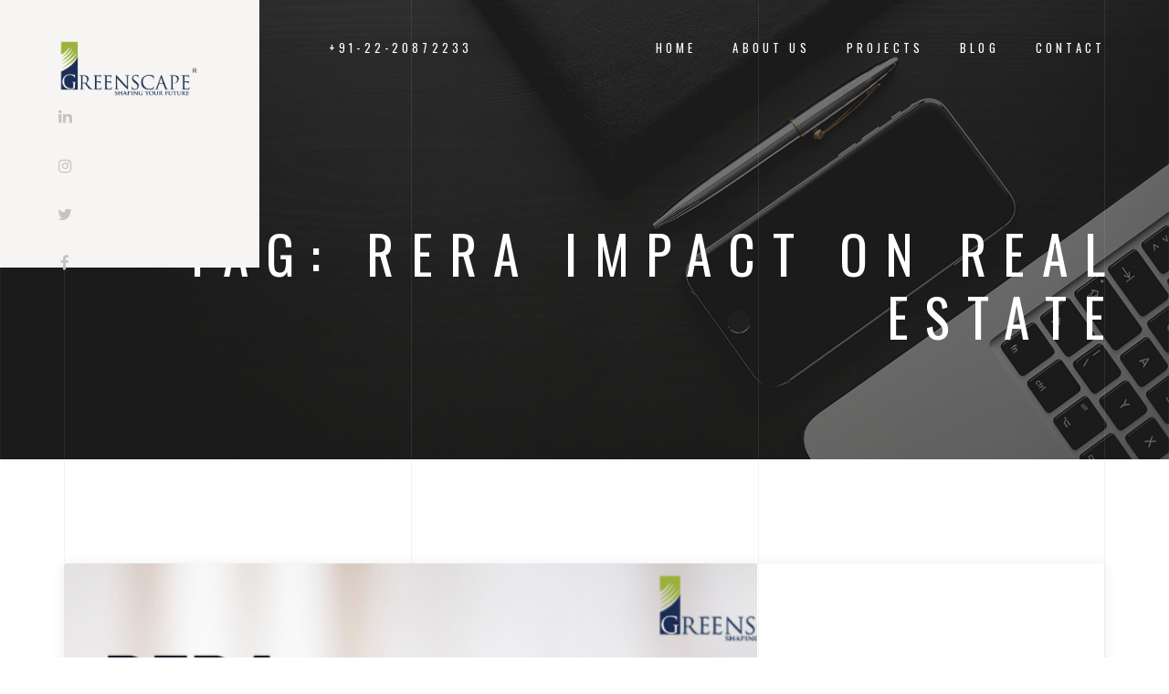

--- FILE ---
content_type: text/html; charset=UTF-8
request_url: https://www.greenscapegroup.co.in/tag/rera-impact-on-real-estate/
body_size: 54580
content:
<!DOCTYPE HTML>
<html dir="ltr" lang="en-US" prefix="og: https://ogp.me/ns#">
<head>
    <meta charset="UTF-8">
    <meta name="viewport" content="width=device-width, initial-scale=1">
	<title>RERA Impact on Real Estate - Greenscape</title>
	<style>img:is([sizes="auto" i], [sizes^="auto," i]) { contain-intrinsic-size: 3000px 1500px }</style>
	
		<!-- All in One SEO 4.8.7 - aioseo.com -->
	<meta name="robots" content="max-image-preview:large" />
	<meta name="google-site-verification" content="TRWHXgfvWfk9-4LRSKeO97wiBw1qJZL6AZklOApNhlw" />
	<link rel="canonical" href="https://www.greenscapegroup.co.in/tag/rera-impact-on-real-estate/" />
	<meta name="generator" content="All in One SEO (AIOSEO) 4.8.7" />
		<script type="application/ld+json" class="aioseo-schema">
			{"@context":"https:\/\/schema.org","@graph":[{"@type":"BreadcrumbList","@id":"https:\/\/www.greenscapegroup.co.in\/tag\/rera-impact-on-real-estate\/#breadcrumblist","itemListElement":[{"@type":"ListItem","@id":"https:\/\/www.greenscapegroup.co.in#listItem","position":1,"name":"Home","item":"https:\/\/www.greenscapegroup.co.in","nextItem":{"@type":"ListItem","@id":"https:\/\/www.greenscapegroup.co.in\/tag\/rera-impact-on-real-estate\/#listItem","name":"RERA Impact on Real Estate"}},{"@type":"ListItem","@id":"https:\/\/www.greenscapegroup.co.in\/tag\/rera-impact-on-real-estate\/#listItem","position":2,"name":"RERA Impact on Real Estate","previousItem":{"@type":"ListItem","@id":"https:\/\/www.greenscapegroup.co.in#listItem","name":"Home"}}]},{"@type":"CollectionPage","@id":"https:\/\/www.greenscapegroup.co.in\/tag\/rera-impact-on-real-estate\/#collectionpage","url":"https:\/\/www.greenscapegroup.co.in\/tag\/rera-impact-on-real-estate\/","name":"RERA Impact on Real Estate - Greenscape","inLanguage":"en-US","isPartOf":{"@id":"https:\/\/www.greenscapegroup.co.in\/#website"},"breadcrumb":{"@id":"https:\/\/www.greenscapegroup.co.in\/tag\/rera-impact-on-real-estate\/#breadcrumblist"}},{"@type":"Organization","@id":"https:\/\/www.greenscapegroup.co.in\/#organization","name":"Greenscape","description":"Shaping your future","url":"https:\/\/www.greenscapegroup.co.in\/"},{"@type":"WebSite","@id":"https:\/\/www.greenscapegroup.co.in\/#website","url":"https:\/\/www.greenscapegroup.co.in\/","name":"Greenscape","description":"Shaping your future","inLanguage":"en-US","publisher":{"@id":"https:\/\/www.greenscapegroup.co.in\/#organization"}}]}
		</script>
		<!-- All in One SEO -->

<link rel='dns-prefetch' href='//cdn.jsdelivr.net' />
<link rel='dns-prefetch' href='//maps.google.com' />
<link rel='dns-prefetch' href='//fonts.googleapis.com' />
<link rel="alternate" type="application/rss+xml" title="Greenscape &raquo; Feed" href="https://www.greenscapegroup.co.in/feed/" />
<link rel="alternate" type="application/rss+xml" title="Greenscape &raquo; Comments Feed" href="https://www.greenscapegroup.co.in/comments/feed/" />
<link rel="alternate" type="application/rss+xml" title="Greenscape &raquo; RERA Impact on Real Estate Tag Feed" href="https://www.greenscapegroup.co.in/tag/rera-impact-on-real-estate/feed/" />
<script type="text/javascript">
/* <![CDATA[ */
window._wpemojiSettings = {"baseUrl":"https:\/\/s.w.org\/images\/core\/emoji\/16.0.1\/72x72\/","ext":".png","svgUrl":"https:\/\/s.w.org\/images\/core\/emoji\/16.0.1\/svg\/","svgExt":".svg","source":{"concatemoji":"https:\/\/www.greenscapegroup.co.in\/wp-includes\/js\/wp-emoji-release.min.js?ver=6.8.2"}};
/*! This file is auto-generated */
!function(s,n){var o,i,e;function c(e){try{var t={supportTests:e,timestamp:(new Date).valueOf()};sessionStorage.setItem(o,JSON.stringify(t))}catch(e){}}function p(e,t,n){e.clearRect(0,0,e.canvas.width,e.canvas.height),e.fillText(t,0,0);var t=new Uint32Array(e.getImageData(0,0,e.canvas.width,e.canvas.height).data),a=(e.clearRect(0,0,e.canvas.width,e.canvas.height),e.fillText(n,0,0),new Uint32Array(e.getImageData(0,0,e.canvas.width,e.canvas.height).data));return t.every(function(e,t){return e===a[t]})}function u(e,t){e.clearRect(0,0,e.canvas.width,e.canvas.height),e.fillText(t,0,0);for(var n=e.getImageData(16,16,1,1),a=0;a<n.data.length;a++)if(0!==n.data[a])return!1;return!0}function f(e,t,n,a){switch(t){case"flag":return n(e,"\ud83c\udff3\ufe0f\u200d\u26a7\ufe0f","\ud83c\udff3\ufe0f\u200b\u26a7\ufe0f")?!1:!n(e,"\ud83c\udde8\ud83c\uddf6","\ud83c\udde8\u200b\ud83c\uddf6")&&!n(e,"\ud83c\udff4\udb40\udc67\udb40\udc62\udb40\udc65\udb40\udc6e\udb40\udc67\udb40\udc7f","\ud83c\udff4\u200b\udb40\udc67\u200b\udb40\udc62\u200b\udb40\udc65\u200b\udb40\udc6e\u200b\udb40\udc67\u200b\udb40\udc7f");case"emoji":return!a(e,"\ud83e\udedf")}return!1}function g(e,t,n,a){var r="undefined"!=typeof WorkerGlobalScope&&self instanceof WorkerGlobalScope?new OffscreenCanvas(300,150):s.createElement("canvas"),o=r.getContext("2d",{willReadFrequently:!0}),i=(o.textBaseline="top",o.font="600 32px Arial",{});return e.forEach(function(e){i[e]=t(o,e,n,a)}),i}function t(e){var t=s.createElement("script");t.src=e,t.defer=!0,s.head.appendChild(t)}"undefined"!=typeof Promise&&(o="wpEmojiSettingsSupports",i=["flag","emoji"],n.supports={everything:!0,everythingExceptFlag:!0},e=new Promise(function(e){s.addEventListener("DOMContentLoaded",e,{once:!0})}),new Promise(function(t){var n=function(){try{var e=JSON.parse(sessionStorage.getItem(o));if("object"==typeof e&&"number"==typeof e.timestamp&&(new Date).valueOf()<e.timestamp+604800&&"object"==typeof e.supportTests)return e.supportTests}catch(e){}return null}();if(!n){if("undefined"!=typeof Worker&&"undefined"!=typeof OffscreenCanvas&&"undefined"!=typeof URL&&URL.createObjectURL&&"undefined"!=typeof Blob)try{var e="postMessage("+g.toString()+"("+[JSON.stringify(i),f.toString(),p.toString(),u.toString()].join(",")+"));",a=new Blob([e],{type:"text/javascript"}),r=new Worker(URL.createObjectURL(a),{name:"wpTestEmojiSupports"});return void(r.onmessage=function(e){c(n=e.data),r.terminate(),t(n)})}catch(e){}c(n=g(i,f,p,u))}t(n)}).then(function(e){for(var t in e)n.supports[t]=e[t],n.supports.everything=n.supports.everything&&n.supports[t],"flag"!==t&&(n.supports.everythingExceptFlag=n.supports.everythingExceptFlag&&n.supports[t]);n.supports.everythingExceptFlag=n.supports.everythingExceptFlag&&!n.supports.flag,n.DOMReady=!1,n.readyCallback=function(){n.DOMReady=!0}}).then(function(){return e}).then(function(){var e;n.supports.everything||(n.readyCallback(),(e=n.source||{}).concatemoji?t(e.concatemoji):e.wpemoji&&e.twemoji&&(t(e.twemoji),t(e.wpemoji)))}))}((window,document),window._wpemojiSettings);
/* ]]> */
</script>
<style id='wp-emoji-styles-inline-css' type='text/css'>

	img.wp-smiley, img.emoji {
		display: inline !important;
		border: none !important;
		box-shadow: none !important;
		height: 1em !important;
		width: 1em !important;
		margin: 0 0.07em !important;
		vertical-align: -0.1em !important;
		background: none !important;
		padding: 0 !important;
	}
</style>
<link rel='stylesheet' id='wp-block-library-css' href='https://www.greenscapegroup.co.in/wp-includes/css/dist/block-library/style.min.css?ver=6.8.2' type='text/css' media='all' />
<style id='classic-theme-styles-inline-css' type='text/css'>
/*! This file is auto-generated */
.wp-block-button__link{color:#fff;background-color:#32373c;border-radius:9999px;box-shadow:none;text-decoration:none;padding:calc(.667em + 2px) calc(1.333em + 2px);font-size:1.125em}.wp-block-file__button{background:#32373c;color:#fff;text-decoration:none}
</style>
<style id='global-styles-inline-css' type='text/css'>
:root{--wp--preset--aspect-ratio--square: 1;--wp--preset--aspect-ratio--4-3: 4/3;--wp--preset--aspect-ratio--3-4: 3/4;--wp--preset--aspect-ratio--3-2: 3/2;--wp--preset--aspect-ratio--2-3: 2/3;--wp--preset--aspect-ratio--16-9: 16/9;--wp--preset--aspect-ratio--9-16: 9/16;--wp--preset--color--black: #000000;--wp--preset--color--cyan-bluish-gray: #abb8c3;--wp--preset--color--white: #ffffff;--wp--preset--color--pale-pink: #f78da7;--wp--preset--color--vivid-red: #cf2e2e;--wp--preset--color--luminous-vivid-orange: #ff6900;--wp--preset--color--luminous-vivid-amber: #fcb900;--wp--preset--color--light-green-cyan: #7bdcb5;--wp--preset--color--vivid-green-cyan: #00d084;--wp--preset--color--pale-cyan-blue: #8ed1fc;--wp--preset--color--vivid-cyan-blue: #0693e3;--wp--preset--color--vivid-purple: #9b51e0;--wp--preset--gradient--vivid-cyan-blue-to-vivid-purple: linear-gradient(135deg,rgba(6,147,227,1) 0%,rgb(155,81,224) 100%);--wp--preset--gradient--light-green-cyan-to-vivid-green-cyan: linear-gradient(135deg,rgb(122,220,180) 0%,rgb(0,208,130) 100%);--wp--preset--gradient--luminous-vivid-amber-to-luminous-vivid-orange: linear-gradient(135deg,rgba(252,185,0,1) 0%,rgba(255,105,0,1) 100%);--wp--preset--gradient--luminous-vivid-orange-to-vivid-red: linear-gradient(135deg,rgba(255,105,0,1) 0%,rgb(207,46,46) 100%);--wp--preset--gradient--very-light-gray-to-cyan-bluish-gray: linear-gradient(135deg,rgb(238,238,238) 0%,rgb(169,184,195) 100%);--wp--preset--gradient--cool-to-warm-spectrum: linear-gradient(135deg,rgb(74,234,220) 0%,rgb(151,120,209) 20%,rgb(207,42,186) 40%,rgb(238,44,130) 60%,rgb(251,105,98) 80%,rgb(254,248,76) 100%);--wp--preset--gradient--blush-light-purple: linear-gradient(135deg,rgb(255,206,236) 0%,rgb(152,150,240) 100%);--wp--preset--gradient--blush-bordeaux: linear-gradient(135deg,rgb(254,205,165) 0%,rgb(254,45,45) 50%,rgb(107,0,62) 100%);--wp--preset--gradient--luminous-dusk: linear-gradient(135deg,rgb(255,203,112) 0%,rgb(199,81,192) 50%,rgb(65,88,208) 100%);--wp--preset--gradient--pale-ocean: linear-gradient(135deg,rgb(255,245,203) 0%,rgb(182,227,212) 50%,rgb(51,167,181) 100%);--wp--preset--gradient--electric-grass: linear-gradient(135deg,rgb(202,248,128) 0%,rgb(113,206,126) 100%);--wp--preset--gradient--midnight: linear-gradient(135deg,rgb(2,3,129) 0%,rgb(40,116,252) 100%);--wp--preset--font-size--small: 13px;--wp--preset--font-size--medium: 20px;--wp--preset--font-size--large: 36px;--wp--preset--font-size--x-large: 42px;--wp--preset--spacing--20: 0.44rem;--wp--preset--spacing--30: 0.67rem;--wp--preset--spacing--40: 1rem;--wp--preset--spacing--50: 1.5rem;--wp--preset--spacing--60: 2.25rem;--wp--preset--spacing--70: 3.38rem;--wp--preset--spacing--80: 5.06rem;--wp--preset--shadow--natural: 6px 6px 9px rgba(0, 0, 0, 0.2);--wp--preset--shadow--deep: 12px 12px 50px rgba(0, 0, 0, 0.4);--wp--preset--shadow--sharp: 6px 6px 0px rgba(0, 0, 0, 0.2);--wp--preset--shadow--outlined: 6px 6px 0px -3px rgba(255, 255, 255, 1), 6px 6px rgba(0, 0, 0, 1);--wp--preset--shadow--crisp: 6px 6px 0px rgba(0, 0, 0, 1);}:where(.is-layout-flex){gap: 0.5em;}:where(.is-layout-grid){gap: 0.5em;}body .is-layout-flex{display: flex;}.is-layout-flex{flex-wrap: wrap;align-items: center;}.is-layout-flex > :is(*, div){margin: 0;}body .is-layout-grid{display: grid;}.is-layout-grid > :is(*, div){margin: 0;}:where(.wp-block-columns.is-layout-flex){gap: 2em;}:where(.wp-block-columns.is-layout-grid){gap: 2em;}:where(.wp-block-post-template.is-layout-flex){gap: 1.25em;}:where(.wp-block-post-template.is-layout-grid){gap: 1.25em;}.has-black-color{color: var(--wp--preset--color--black) !important;}.has-cyan-bluish-gray-color{color: var(--wp--preset--color--cyan-bluish-gray) !important;}.has-white-color{color: var(--wp--preset--color--white) !important;}.has-pale-pink-color{color: var(--wp--preset--color--pale-pink) !important;}.has-vivid-red-color{color: var(--wp--preset--color--vivid-red) !important;}.has-luminous-vivid-orange-color{color: var(--wp--preset--color--luminous-vivid-orange) !important;}.has-luminous-vivid-amber-color{color: var(--wp--preset--color--luminous-vivid-amber) !important;}.has-light-green-cyan-color{color: var(--wp--preset--color--light-green-cyan) !important;}.has-vivid-green-cyan-color{color: var(--wp--preset--color--vivid-green-cyan) !important;}.has-pale-cyan-blue-color{color: var(--wp--preset--color--pale-cyan-blue) !important;}.has-vivid-cyan-blue-color{color: var(--wp--preset--color--vivid-cyan-blue) !important;}.has-vivid-purple-color{color: var(--wp--preset--color--vivid-purple) !important;}.has-black-background-color{background-color: var(--wp--preset--color--black) !important;}.has-cyan-bluish-gray-background-color{background-color: var(--wp--preset--color--cyan-bluish-gray) !important;}.has-white-background-color{background-color: var(--wp--preset--color--white) !important;}.has-pale-pink-background-color{background-color: var(--wp--preset--color--pale-pink) !important;}.has-vivid-red-background-color{background-color: var(--wp--preset--color--vivid-red) !important;}.has-luminous-vivid-orange-background-color{background-color: var(--wp--preset--color--luminous-vivid-orange) !important;}.has-luminous-vivid-amber-background-color{background-color: var(--wp--preset--color--luminous-vivid-amber) !important;}.has-light-green-cyan-background-color{background-color: var(--wp--preset--color--light-green-cyan) !important;}.has-vivid-green-cyan-background-color{background-color: var(--wp--preset--color--vivid-green-cyan) !important;}.has-pale-cyan-blue-background-color{background-color: var(--wp--preset--color--pale-cyan-blue) !important;}.has-vivid-cyan-blue-background-color{background-color: var(--wp--preset--color--vivid-cyan-blue) !important;}.has-vivid-purple-background-color{background-color: var(--wp--preset--color--vivid-purple) !important;}.has-black-border-color{border-color: var(--wp--preset--color--black) !important;}.has-cyan-bluish-gray-border-color{border-color: var(--wp--preset--color--cyan-bluish-gray) !important;}.has-white-border-color{border-color: var(--wp--preset--color--white) !important;}.has-pale-pink-border-color{border-color: var(--wp--preset--color--pale-pink) !important;}.has-vivid-red-border-color{border-color: var(--wp--preset--color--vivid-red) !important;}.has-luminous-vivid-orange-border-color{border-color: var(--wp--preset--color--luminous-vivid-orange) !important;}.has-luminous-vivid-amber-border-color{border-color: var(--wp--preset--color--luminous-vivid-amber) !important;}.has-light-green-cyan-border-color{border-color: var(--wp--preset--color--light-green-cyan) !important;}.has-vivid-green-cyan-border-color{border-color: var(--wp--preset--color--vivid-green-cyan) !important;}.has-pale-cyan-blue-border-color{border-color: var(--wp--preset--color--pale-cyan-blue) !important;}.has-vivid-cyan-blue-border-color{border-color: var(--wp--preset--color--vivid-cyan-blue) !important;}.has-vivid-purple-border-color{border-color: var(--wp--preset--color--vivid-purple) !important;}.has-vivid-cyan-blue-to-vivid-purple-gradient-background{background: var(--wp--preset--gradient--vivid-cyan-blue-to-vivid-purple) !important;}.has-light-green-cyan-to-vivid-green-cyan-gradient-background{background: var(--wp--preset--gradient--light-green-cyan-to-vivid-green-cyan) !important;}.has-luminous-vivid-amber-to-luminous-vivid-orange-gradient-background{background: var(--wp--preset--gradient--luminous-vivid-amber-to-luminous-vivid-orange) !important;}.has-luminous-vivid-orange-to-vivid-red-gradient-background{background: var(--wp--preset--gradient--luminous-vivid-orange-to-vivid-red) !important;}.has-very-light-gray-to-cyan-bluish-gray-gradient-background{background: var(--wp--preset--gradient--very-light-gray-to-cyan-bluish-gray) !important;}.has-cool-to-warm-spectrum-gradient-background{background: var(--wp--preset--gradient--cool-to-warm-spectrum) !important;}.has-blush-light-purple-gradient-background{background: var(--wp--preset--gradient--blush-light-purple) !important;}.has-blush-bordeaux-gradient-background{background: var(--wp--preset--gradient--blush-bordeaux) !important;}.has-luminous-dusk-gradient-background{background: var(--wp--preset--gradient--luminous-dusk) !important;}.has-pale-ocean-gradient-background{background: var(--wp--preset--gradient--pale-ocean) !important;}.has-electric-grass-gradient-background{background: var(--wp--preset--gradient--electric-grass) !important;}.has-midnight-gradient-background{background: var(--wp--preset--gradient--midnight) !important;}.has-small-font-size{font-size: var(--wp--preset--font-size--small) !important;}.has-medium-font-size{font-size: var(--wp--preset--font-size--medium) !important;}.has-large-font-size{font-size: var(--wp--preset--font-size--large) !important;}.has-x-large-font-size{font-size: var(--wp--preset--font-size--x-large) !important;}
:where(.wp-block-post-template.is-layout-flex){gap: 1.25em;}:where(.wp-block-post-template.is-layout-grid){gap: 1.25em;}
:where(.wp-block-columns.is-layout-flex){gap: 2em;}:where(.wp-block-columns.is-layout-grid){gap: 2em;}
:root :where(.wp-block-pullquote){font-size: 1.5em;line-height: 1.6;}
</style>
<link rel='stylesheet' id='contact-form-7-css' href='https://www.greenscapegroup.co.in/wp-content/plugins/contact-form-7/includes/css/styles.css?ver=6.1.1' type='text/css' media='all' />
<link rel='stylesheet' id='swiper-css-css' href='https://cdn.jsdelivr.net/npm/swiper@10/swiper-bundle.min.css?ver=10.0.0' type='text/css' media='all' />
<link rel='stylesheet' id='goarch-custom-slider-css' href='https://www.greenscapegroup.co.in/wp-content/themes/goarch/css/custom-slider.css?ver=1.0.0' type='text/css' media='all' />
<link rel='stylesheet' id='goarch_style_wp-css' href='https://www.greenscapegroup.co.in/wp-content/themes/goarch/style.css?ver=6.8.2' type='text/css' media='all' />
<link rel='stylesheet' id='goarch_main_style-css' href='https://www.greenscapegroup.co.in/wp-content/themes/goarch/css/light.css?ver=6.8.2' type='text/css' media='all' />
<link rel='stylesheet' id='goarch_fonts_google_Oswald-css' href='//fonts.googleapis.com/css?family=Oswald%3A300%2C400%2C700&#038;ver=6.8.2' type='text/css' media='all' />
<link rel='stylesheet' id='goarch_fonts_google_Montserrat-css' href='//fonts.googleapis.com/css?family=Montserrat%3A400%2C700&#038;ver=6.8.2' type='text/css' media='all' />
<script type="text/javascript" src="https://www.greenscapegroup.co.in/wp-includes/js/jquery/jquery.min.js?ver=3.7.1" id="jquery-core-js"></script>
<script type="text/javascript" src="https://www.greenscapegroup.co.in/wp-includes/js/jquery/jquery-migrate.min.js?ver=3.4.1" id="jquery-migrate-js"></script>
<script type="text/javascript" src="//www.greenscapegroup.co.in/wp-content/plugins/revslider/sr6/assets/js/rbtools.min.js?ver=6.7.29" async id="tp-tools-js"></script>
<script type="text/javascript" src="//www.greenscapegroup.co.in/wp-content/plugins/revslider/sr6/assets/js/rs6.min.js?ver=6.7.35" async id="revmin-js"></script>
<script></script><link rel="https://api.w.org/" href="https://www.greenscapegroup.co.in/wp-json/" /><link rel="alternate" title="JSON" type="application/json" href="https://www.greenscapegroup.co.in/wp-json/wp/v2/tags/1237" /><link rel="EditURI" type="application/rsd+xml" title="RSD" href="https://www.greenscapegroup.co.in/xmlrpc.php?rsd" />
<meta name="generator" content="WordPress 6.8.2" />
	
		<style>
						
			
															
			

			

			

			
																																							
			
									
						
			
						
															
						
						
						
						


						
			


																		
						
						
						
						
						
			

		</style>

		
	<meta name="generator" content="Powered by WPBakery Page Builder - drag and drop page builder for WordPress."/>
<meta name="generator" content="Powered by Slider Revolution 6.7.35 - responsive, Mobile-Friendly Slider Plugin for WordPress with comfortable drag and drop interface." />
<link rel="icon" href="https://www.greenscapegroup.co.in/wp-content/uploads/2020/08/cropped-GS-32x32.png" sizes="32x32" />
<link rel="icon" href="https://www.greenscapegroup.co.in/wp-content/uploads/2020/08/cropped-GS-192x192.png" sizes="192x192" />
<link rel="apple-touch-icon" href="https://www.greenscapegroup.co.in/wp-content/uploads/2020/08/cropped-GS-180x180.png" />
<meta name="msapplication-TileImage" content="https://www.greenscapegroup.co.in/wp-content/uploads/2020/08/cropped-GS-270x270.png" />
<script>function setREVStartSize(e){
			//window.requestAnimationFrame(function() {
				window.RSIW = window.RSIW===undefined ? window.innerWidth : window.RSIW;
				window.RSIH = window.RSIH===undefined ? window.innerHeight : window.RSIH;
				try {
					var pw = document.getElementById(e.c).parentNode.offsetWidth,
						newh;
					pw = pw===0 || isNaN(pw) || (e.l=="fullwidth" || e.layout=="fullwidth") ? window.RSIW : pw;
					e.tabw = e.tabw===undefined ? 0 : parseInt(e.tabw);
					e.thumbw = e.thumbw===undefined ? 0 : parseInt(e.thumbw);
					e.tabh = e.tabh===undefined ? 0 : parseInt(e.tabh);
					e.thumbh = e.thumbh===undefined ? 0 : parseInt(e.thumbh);
					e.tabhide = e.tabhide===undefined ? 0 : parseInt(e.tabhide);
					e.thumbhide = e.thumbhide===undefined ? 0 : parseInt(e.thumbhide);
					e.mh = e.mh===undefined || e.mh=="" || e.mh==="auto" ? 0 : parseInt(e.mh,0);
					if(e.layout==="fullscreen" || e.l==="fullscreen")
						newh = Math.max(e.mh,window.RSIH);
					else{
						e.gw = Array.isArray(e.gw) ? e.gw : [e.gw];
						for (var i in e.rl) if (e.gw[i]===undefined || e.gw[i]===0) e.gw[i] = e.gw[i-1];
						e.gh = e.el===undefined || e.el==="" || (Array.isArray(e.el) && e.el.length==0)? e.gh : e.el;
						e.gh = Array.isArray(e.gh) ? e.gh : [e.gh];
						for (var i in e.rl) if (e.gh[i]===undefined || e.gh[i]===0) e.gh[i] = e.gh[i-1];
											
						var nl = new Array(e.rl.length),
							ix = 0,
							sl;
						e.tabw = e.tabhide>=pw ? 0 : e.tabw;
						e.thumbw = e.thumbhide>=pw ? 0 : e.thumbw;
						e.tabh = e.tabhide>=pw ? 0 : e.tabh;
						e.thumbh = e.thumbhide>=pw ? 0 : e.thumbh;
						for (var i in e.rl) nl[i] = e.rl[i]<window.RSIW ? 0 : e.rl[i];
						sl = nl[0];
						for (var i in nl) if (sl>nl[i] && nl[i]>0) { sl = nl[i]; ix=i;}
						var m = pw>(e.gw[ix]+e.tabw+e.thumbw) ? 1 : (pw-(e.tabw+e.thumbw)) / (e.gw[ix]);
						newh =  (e.gh[ix] * m) + (e.tabh + e.thumbh);
					}
					var el = document.getElementById(e.c);
					if (el!==null && el) el.style.height = newh+"px";
					el = document.getElementById(e.c+"_wrapper");
					if (el!==null && el) {
						el.style.height = newh+"px";
						el.style.display = "block";
					}
				} catch(e){
					console.log("Failure at Presize of Slider:" + e)
				}
			//});
		  };</script>
		<style type="text/css" id="wp-custom-css">
			.text-primary {
    color: #9bb23c !important;
}
.navbar-desctop-menu > li {
    float: left;
    margin-left: 3.1em;
}
.btn, [type="submit"]{
	background-color: #9bb23c;
}
.btn:hover, .btn:focus, [type="submit"]:hover, [type="submit"]:focus{
	background-color: #9bb23c;
}
.btn{
	background-color: #9bb23c !important;
	color: #fff !important;
}
/* Handle */
::-webkit-scrollbar-thumb {
  background: #9bb23c;
}
.navbar-desctop.affix .navbar-desctop-menu li > a:hover, .navbar-desctop.affix .navbar-desctop-menu .active > a {
    color: #9bb23c !important;
}
.object-label {
	background-color: #9bb23c !important;
}
.object-title{
	color: #9bb23c !important;
}
.contact-info-content {
    background-color: #9bb23c !important;
	padding: 2.5em 2.5em !important;
	color: #fff;
	min-height: 451px;
}
.contact-info-content .contact-row p{
	display: none;
	margin-bottom: 0;
}
.project-zoom{
	background: #9bb23c !important;
}
.navbar-desctop-menu li a:hover, .navbar-desctop-menu .active > a{
	color: #9bb23c !important;
}
.blog-tags a:hover{
	background: #9bb23c !important;
}
input[type="text"]:focus, input[type="password"]:focus, input[type="search"]:focus, input[type="email"]:focus, input[type="phone"]:focus, input[type="tel"]:focus, textarea:focus, select:focus{
	border-color: #9bb23c !important;
}
.read-more {
	color: #9bb23c !important;
}
.author a:hover{
	color: #9bb23c !important;
}
.blog-title a:hover{
	color: #9bb23c !important;
}
a{
	color: #9bb23c;
}
a:hover, a:focus {
	color: #9bb23c;
}
.col-service {
    min-height: 170px;
}
.phone-row {
	font-size: 1em;
}

#specifictionli .project-details-info{
    padding: 1.8em 3.1em 1.8em;
}
.gs-floor-plans{
	margin-bottom: 7.1rem;
}
.gs-gallery{
	margin-bottom: 7.1rem;
}
.gs-compliance{
	margin-bottom: 7.1rem;
}
.project-details-info{
	background: #9bb23c !important;
}
.entry-title {
    font-size: 2.3rem;
    margin: 0 0 1em;
    text-align: center;
}
.entry-text {
	  text-align: justify;
    font-size: 1.2rem;
    text-align: justify;
}
.about  {
	margin-bottom: 0px;
}
.services .service-item h4{
	font-size: 14px;
}
.map-address-row .fa{
	color: #9bb23c !important;
}
.navbar-mobile.affix .navbar-toggle .icon-bar {
    background-color: #9bb23c;
}
.vc_btn3.vc_btn3-color-juicy-pink, .vc_btn3.vc_btn3-color-juicy-pink.vc_btn3-style-flat {
    color: #fff;
    background-color: #9cb23d;
}
.vc_btn3.vc_btn3-color-juicy-pink:hover, .vc_btn3.vc_btn3-color-juicy-pink.vc_btn3-style-flat:hover, .vc_btn3.vc_btn3-color-juicy-pink:focus, .vc_btn3.vc_btn3-color-juicy-pink.vc_btn3-style-flat:focus{
	color: #fff;
  background-color: #9cb23d;
}
.contacts{
	  margin-bottom: 3rem;
    margin-top: 4rem;
}
.projects_list{
	padding-top: 5rem;
}
.navbar-nav-mobile > .active > a, .navbar-nav-mobile > .active > a:hover{
	background-color: #9cb23d;
}
.navbar-nav-mobile > .current > a {
    color: #9cb23d;
}
.vc_btn3.vc_btn3-color-blue, .vc_btn3.vc_btn3-color-blue.vc_btn3-style-flat{
	background-color: #9cb23d;
}
.vc_btn3.vc_btn3-color-blue, .vc_btn3.vc_btn3-color-blue.vc_btn3-style-flat:hover{
	background-color: #9cb23d;
}
.wpb_content_element, ul.wpb_thumbnails-fluid > li, .wpb_button {
    margin-bottom: 0;
}
.contact-body {
    padding-left: 10px;
}
.contact-info-title{
	font-size: 60px;
}
.navbar-nav-mobile li a:hover, .navbar-nav-mobile li .active > a {
    color: #9cb23d;
}
.social-list .fa:hover {
    color: #9cb23d;
}
.sk-folding-cube .sk-cube:before{
	background-color: #9cb23d;
}
::selection {
  color: #fff;
  background: #9cb23d;
}
.brand-panel img{
	height: 80px;
}
.project-details-item:nth-child(even) .project-details-info {
    background-color: #1c2e56 !important;
}
.object-content{
	    font-size: 0.63em;
}
input[type="file"]{
	display: inline-block;
    width: 100%;
    font-size: 1em;
    line-height: 1.42857143;
    height: 3.625em;
    border-radius: 0.75em;
    padding: 15px 20px;
    color: #666666;
    background-color: #f3f3f3;
    border: 1px solid #f3f3f3;
    box-shadow: none;
    -webkit-appearance: none;
    transition: all .15s;
}
.col-1-5 {
  color: #fff;
	width: 20%;
    float: left;
    position: relative;
    min-height: 1px;
    padding-right: 15px;
    padding-left: 15px;
}
.footer-link{
  color: #fff;
  text-transform: uppercase;
  font-size: 12px;
  
}
.footer-link:hover{
  text-decoration: none;
  color: #9bb23c;
}
.footer-black{
  background: #333;
  padding: 20px 0;
}

.file-style{
	background: #f3f3f3;
	padding: 15px 20px;
	display: inline-block;
	width: 100%;
	font-size: 1em;
	line-height: 1.42857143;
	height: 3.625em;
	border-radius: 0.75em;
	color: #666666;
	background-color: #f3f3f3;
	border: 1px solid #f3f3f3;
	-webkit-box-shadow: none;
	box-shadow: none;
	-webkit-appearance: none;
	-webkit-transition: all .15s;
	-o-transition: all .15s;
	transition: all .15s;
}
.btn-project-know-more{
	    background-color: #fff !important;
    color: #9bb23c !important;
}
.btn-project-know-more .icon-next {
	display: none;
}
.project-description{
	text-align: center;
	padding-top: 20px;
}
.aboutus-heading{
	font-family: 'Oswald', sans-serif;
    font-weight: 400;
    font-size: 2.1875em;
    letter-spacing: 0.32em;
    text-transform: uppercase;
    color: #3d3d3d;
}

@media (min-width: 993px){
		.brand .text-primary{
			display: none;
	}
}
@media (max-width: 992px){
    .brand-panel img {
        height: auto;
    }    
		.brand .text-primary{
			display: block;
			color: #1c2e55 !important;
			font-family: sans-serif;
			text-transform: uppercase;
    }   
	.footer .brand .text-primary{
		display: none;
	}
}

@media only screen and (max-width: 768px) {
.col-1-5 {
    color: #fff;
	width: 100%;}
	.section-content {
    margin-top: 3.1em;
	}
	footer .col-base {
    margin-top: 1em;
	}
	.footer {
    text-align: center;
    margin: 5.1em 0 3.5em;
    font-size: 12px;
	}
	.contact-info-content {
    padding-left: 2.6em !important;
    font-size: 10px;
		min-height: auto;
	}
	.project-details {
		margin-bottom: 7rem;
		margin-top: 3rem;
	}
	.col-about-img {
    display: none;
	}
	.main-header h1 {
    margin-right: 0;
    font-size: 6vmin;
	}
	.col-service{
		text-align: center;
	}
	.service-item img{
		height: 50px;
	}
	.col-about-spec{
		text-align: center;
	}
	.navbar-mobile.affix{
		padding: 15px 0;
	}
	.object-info.in{
		display: none !important;
	}
	.experience-info{
		 margin-top: 50px;
	}
}


.blog-tags-bottom {
    display: none;
}

.blog-tags {
    display: none;
}
		</style>
		   


	<noscript><style> .wpb_animate_when_almost_visible { opacity: 1; }</style></noscript>	<meta name="google-site-verification" content="TRWHXgfvWfk9-4LRSKeO97wiBw1qJZL6AZklOApNhlw" />
	
	<!-- Google Tag Manager -->
<script>(function(w,d,s,l,i){w[l]=w[l]||[];w[l].push({'gtm.start':
new Date().getTime(),event:'gtm.js'});var f=d.getElementsByTagName(s)[0],
j=d.createElement(s),dl=l!='dataLayer'?'&l='+l:'';j.async=true;j.src=
'https://www.googletagmanager.com/gtm.js?id='+i+dl;f.parentNode.insertBefore(j,f);
})(window,document,'script','dataLayer','GTM-NDVQMR6');</script>
<!-- End Google Tag Manager -->
	
	<!-- Global site tag (gtag.js) - Google Analytics -->
	<script async src="https://www.googletagmanager.com/gtag/js?id=UA-123157589-3"></script>
	<script>
	  window.dataLayer = window.dataLayer || [];
	  function gtag(){dataLayer.push(arguments);}
	  gtag('js', new Date());

	  gtag('config', 'UA-123157589-3');
	</script>
</head>
<body class="archive tag tag-rera-impact-on-real-estate tag-1237 wp-theme-goarch goarch_blog wpb-js-composer js-comp-ver-8.6.1 vc_responsive">
	<!-- Google Tag Manager (noscript) -->
<noscript><iframe src="https://www.googletagmanager.com/ns.html?id=GTM-NDVQMR6"
height="0" width="0" style="display:none;visibility:hidden"></iframe></noscript>
<!-- End Google Tag Manager (noscript) -->

<!-- Loader -->

    <div class="loader">
        <div class="page-lines">
            <div class="container">
                <div class="col-line col-xs-4">
                    <div class="line"></div>
                </div>
                <div class="col-line col-xs-4">
                    <div class="line"></div>
                </div>
                <div class="col-line col-xs-4">
                    <div class="line"></div>
                    <div class="line"></div>
                </div>
            </div>
        </div>
        <div class="loader-brand">
            <div class="sk-folding-cube">
                <div class="sk-cube1 sk-cube"></div>
                <div class="sk-cube2 sk-cube"></div>
                <div class="sk-cube4 sk-cube"></div>
                <div class="sk-cube3 sk-cube"></div>
            </div>
        </div>
    </div>
	
<!-- Header -->

<header id="top" class="  header-inner
    ">
    <div class="brand-panel">
		        <a href="https://www.greenscapegroup.co.in" class="brand">
			    <img alt="" class="img-responsive center-block"
                           src="https://www.greenscapegroup.co.in/wp-content/uploads/2020/08/greenscape-logo.png">
				        </a>


		
        <div class="brand-name">        </div>


		    </div>

    <div class="header-phone">+91-22-20872233</div>
	    <div class="vertical-panel-content">
	            <ul class="social-list">
			
<li>
    <a  target="_blank"  class="fa fa-linkedin"   href="https://in.linkedin.com/company/greenscapegroup/"></a></li>
    			                <li><a  target="_blank" class="fa fa-instagram"
                       href="https://www.instagram.com/greenscapegroup">

                    </a></li>
						                <li><a target="_blank"   class="fa fa-twitter"
                       href="https://twitter.com/GreenscapeGroup">

                    </a></li>
									                <li><a target="_blank"  href="https://www.facebook.com/GreenscapeGroup"
                       class="fa fa-facebook">

                    </a></li>
			

        </ul>
    </div>


    <!-- Navigation Desctop -->

    <nav class="navbar-desctop visible-md visible-lg">
        <div class="container">

			
            <a href="#top"
               class="brand js-target-scroll">
				    <img alt="" height="40px" class="center-block"
                               src="https://www.greenscapegroup.co.in/wp-content/uploads/2020/08/greenscape-logo.png">
					

            </a>

			<div class="menu-main-container"><ul id="menu-main" class="navbar-desctop-menu "><li id="menu-item-1904" class="menu-item menu-item-type-custom menu-item-object-custom menu-item-1904"><a href="https://greenscapegroup.co.in/">Home</a></li>
<li id="menu-item-2059" class="menu-item menu-item-type-post_type menu-item-object-page menu-item-2059"><a href="https://www.greenscapegroup.co.in/about-us/">About Us</a></li>
<li id="menu-item-2551" class="menu-item menu-item-type-custom menu-item-object-custom menu-item-has-children menu-item-2551"><a href="#">Projects</a>
<ul class="sub-menu">
	<li id="menu-item-2458" class="menu-item menu-item-type-custom menu-item-object-custom menu-item-2458"><a href="https://greenscapegroup.co.in/?page_id=1906">projects &#8211; list</a></li>
	<li id="menu-item-2460" class="menu-item menu-item-type-custom menu-item-object-custom menu-item-2460"><a href="https://greenscapegroup.co.in/?page_id=1883">project &#8211; details</a></li>
</ul>
</li>
<li id="menu-item-1949" class="menu-item menu-item-type-taxonomy menu-item-object-category menu-item-1949"><a href="https://www.greenscapegroup.co.in/./blog/">Blog</a></li>
<li id="menu-item-1929" class="menu-item menu-item-type-post_type menu-item-object-page menu-item-1929"><a href="https://www.greenscapegroup.co.in/contacts/">CONTACT</a></li>
</ul></div>        </div>
    </nav>


    <!-- Navigation Mobile -->

    <nav class="navbar-mobile">
		
        <a href="#top" class="brand js-target-scroll">


			<span
                    class="text-primary"></span>        </a>


        <!-- Navbar Collapse -->

        <button type="button" class="navbar-toggle collapsed" data-toggle="collapse" data-target="#navbar-mobile">
            <span class="sr-only">Toggle navigation</span>
            <span class="icon-bar"></span>
            <span class="icon-bar"></span>
            <span class="icon-bar"></span>
        </button>

        <div class="collapse navbar-collapse" id="navbar-mobile">
			<ul id="menu-main-1" class="navbar-nav-mobile "><li class="menu-item menu-item-type-custom menu-item-object-custom menu-item-1904"><a href="https://greenscapegroup.co.in/">Home</a></li>
<li class="menu-item menu-item-type-post_type menu-item-object-page menu-item-2059"><a href="https://www.greenscapegroup.co.in/about-us/">About Us</a></li>
<li class="menu-item menu-item-type-custom menu-item-object-custom menu-item-has-children menu-item-2551"><a href="#">Projects <i class="fa fa-angle-down"></i></a>
<ul class="sub-menu">
	<li class="menu-item menu-item-type-custom menu-item-object-custom menu-item-2458"><a href="https://greenscapegroup.co.in/?page_id=1906">projects &#8211; list</a></li>
	<li class="menu-item menu-item-type-custom menu-item-object-custom menu-item-2460"><a href="https://greenscapegroup.co.in/?page_id=1883">project &#8211; details</a></li>
</ul>
</li>
<li class="menu-item menu-item-type-taxonomy menu-item-object-category menu-item-1949"><a href="https://www.greenscapegroup.co.in/./blog/">Blog</a></li>
<li class="menu-item menu-item-type-post_type menu-item-object-page menu-item-1929"><a href="https://www.greenscapegroup.co.in/contacts/">CONTACT</a></li>
</ul>        </div>
    </nav>
</header>


<!-- Layout -->

<div class="layout">

	<!-- Home -->

	<main class="main main-inner main-blog bg-blog" data-stellar-background-ratio="0.6">
		<div class="container">
			<header class="main-header">
				<h1>
					Tag: <span>RERA Impact on Real Estate</span>				</h1>
			</header>
		</div>

		<!-- Lines -->

		<div class="page-lines">
			<div class="container">
				<div class="col-line col-xs-4">
					<div class="line"></div>
				</div>
				<div class="col-line col-xs-4">
					<div class="line"></div>
				</div>
				<div class="col-line col-xs-4">
					<div class="line"></div>
					<div class="line"></div>
				</div>
			</div>
		</div>
	</main>


	<div class="content">
				<section class="blog-list section">

			<div class="container">

				

				<div class="b-grid   ">

					<div class="b-grid-sizer"></div>


											
    <article class="post blog_item post-item  post-4179 type-post status-publish format-standard has-post-thumbnail hentry category-blog tag-all-you-need-to-know-about-maharera-in-maharashtra tag-home-loan tag-housing-acts-and-rules tag-maha-rera-rules tag-maharashtra-real-estate-regulatory-authority tag-maharashtra-real-estate-regulatory-authority-tenders-2022 tag-maharera tag-maharera-rules-for-builder tag-real-estate-news tag-real-estate-property-news tag-real-estate-regulatory-act tag-real-estate-regulatory-act-rera-2016 tag-real-estate-updates tag-rera-act-maharashtra tag-rera-benefits-for-home-buyers-and-builders tag-rera-impact-on-real-estate tag-rera-maharashtra tag-rera-registered-projects tag-trends-policy tag-what-documents-required-rera-registration-in-maharashtra tag-1228">
        <div class="row">
			                <div class="blog-thumbnail col-md-8">
                    <div class="blog-thumbnail-bg col-md-8 visible-md visible-lg"
                         style="background-image: url(https://www.greenscapegroup.co.in/wp-content/uploads/2022/08/GS-blog-Buyer-can-exit-project-due-to-false-information-760x514.png);">

                    </div>
                    <div class="blog-thumbnail-img visible-xs visible-sm">
						
        <img class="img-responsive"
             src=" https://www.greenscapegroup.co.in/wp-content/uploads/2022/08/GS-blog-Buyer-can-exit-project-due-to-false-information-848x450.png"
             alt="Buyers Can Exit Project if Information in Brochure Found False: rules MahaRERA  ">

		
		
                    </div>
                </div>

                <div class="blog-info col-md-4">
                    <div class="blog-tags blog-tags-top">
						<a href="https://www.greenscapegroup.co.in/tag/all-you-need-to-know-about-maharera-in-maharashtra/" rel="tag">All You Need to Know About MahaRERA in Maharashtra</a><a href="https://www.greenscapegroup.co.in/tag/home-loan/" rel="tag">Home Loan</a><a href="https://www.greenscapegroup.co.in/tag/housing-acts-and-rules/" rel="tag">Housing Acts and Rules</a><a href="https://www.greenscapegroup.co.in/tag/maha-rera-rules/" rel="tag">MAHA-RERA Rules</a><a href="https://www.greenscapegroup.co.in/tag/maharashtra-real-estate-regulatory-authority/" rel="tag">Maharashtra Real Estate Regulatory Authority</a><a href="https://www.greenscapegroup.co.in/tag/maharashtra-real-estate-regulatory-authority-tenders-2022/" rel="tag">Maharashtra Real Estate Regulatory Authority Tenders 2022</a><a href="https://www.greenscapegroup.co.in/tag/maharera/" rel="tag">MahaRERA</a><a href="https://www.greenscapegroup.co.in/tag/maharera-rules-for-builder/" rel="tag">maharera rules for builder</a><a href="https://www.greenscapegroup.co.in/tag/real-estate-news/" rel="tag">Real Estate news</a><a href="https://www.greenscapegroup.co.in/tag/real-estate-property-news/" rel="tag">Real Estate Property News</a><a href="https://www.greenscapegroup.co.in/tag/real-estate-regulatory-act/" rel="tag">Real Estate Regulatory Act</a><a href="https://www.greenscapegroup.co.in/tag/real-estate-regulatory-act-rera-2016/" rel="tag">Real Estate Regulatory Act (RERA) 2016</a><a href="https://www.greenscapegroup.co.in/tag/real-estate-updates/" rel="tag">Real Estate updates</a><a href="https://www.greenscapegroup.co.in/tag/rera-act-maharashtra/" rel="tag">RERA act Maharashtra</a><a href="https://www.greenscapegroup.co.in/tag/rera-benefits-for-home-buyers-and-builders/" rel="tag">RERA Benefits for Home Buyers and Builders</a><a href="https://www.greenscapegroup.co.in/tag/rera-impact-on-real-estate/" rel="tag">RERA Impact on Real Estate</a><a href="https://www.greenscapegroup.co.in/tag/rera-maharashtra/" rel="tag">RERA Maharashtra</a><a href="https://www.greenscapegroup.co.in/tag/rera-registered-projects/" rel="tag">rera registered projects</a><a href="https://www.greenscapegroup.co.in/tag/trends-policy/" rel="tag">Trends &amp; Policy</a><a href="https://www.greenscapegroup.co.in/tag/what-documents-required-rera-registration-in-maharashtra/" rel="tag">What Documents Required RERA Registration in Maharashtra</a><a href="https://www.greenscapegroup.co.in/tag/%e0%a4%ae%e0%a4%b9%e0%a4%be%e0%a4%b0%e0%a4%be%e0%a4%b7%e0%a5%8d%e0%a4%9f%e0%a5%8d%e0%a4%b0-%e0%a4%b6%e0%a4%be%e0%a4%b8%e0%a4%a8-%e0%a4%97%e0%a5%83%e0%a4%b9%e0%a4%a8%e0%a4%bf%e0%a4%b0%e0%a5%8d%e0%a4%ae/" rel="tag">महाराष्ट्र शासन गृहनिर्माण विभाग</a>                    </div>
                    <h3 class="blog-title">
                        <a href="https://www.greenscapegroup.co.in/blog/maharashtra-real-estate-regulatory-authority-rules/">Buyers Can Exit Project if Information in Brochure Found False: rules MahaRERA</a>
                    </h3>
                    <p>According to a recent order issued by the Maharashtra Real Estate Regulatory Authority, any false information found in the publicity brochures of new projects and constructions will directly cost the developers.    The order was issued by the Maharashtra RERA member, Mr Vijay Satbir Singh on April 22 for a project...</p>
                    <div class="blog-meta">
                        <div class="author">
							by <a
                                    href="https://www.greenscapegroup.co.in/author/greenscapeadmin/">greenscapeadmin</a>
                        </div>
                        <div class="time">Aug , 18 </div>
                    </div>
                    <div class="text-right"><a href="https://www.greenscapegroup.co.in/blog/maharashtra-real-estate-regulatory-authority-rules/"
                                               class="read-more">Read more</a>
                    </div>
                </div>
				

        </div>
    </article>



				</div>
				
				<div class="section-content text-center">
					<a href="https://www.greenscapegroup.co.in/blog/maharashtra-real-estate-regulatory-authority-rules/"
					   class="btn more_btn2  btn-gray"> Read more</a>


				</div>
			</div>
			<div class="d-none">
							</div>


		</section>

		<!--goarch_infinite_scroll-->

				<script>


			function initialize_map() {
			}

			jQuery(document).ready(function ($) {


				var total =  1;
				var ajax = true;
				var count = 2;

				$('.more_btn2').click(function () {

					jQuery(this).addClass('active2');
					if (ajax) {
						if (count > total + count) {
							return false;
						} else {
							if ($("div").is(".no_posts_1")) return;
							loadArticle(count);
							count++;

						}
						ajax = false;
					}
					return false;

				});


				function loadArticle(pageNumber) {

					var ofset = $(".blog-list ").length;
					var posttype = "";
					var cat = "0";
					var is_sticky = "";
					var tag = 'rera-impact-on-real-estate';

					jQuery('.more_btn2').attr('disabled', true);

					$.ajax({
						url: "https://www.greenscapegroup.co.in/wp-admin/admin-ajax.php",
						type: 'POST',
						data: "action=goarch_infinite_scroll&page_no=" + pageNumber + "&ofset=" + ofset +
						"&cat=" + cat + '&tag=' + tag + "&is_sticky=" + is_sticky +'&',
						success: function (html) {

							var $moreBlocks = jQuery(html).filter('.post-item');
							jQuery(".b-grid").append($moreBlocks);


							ajax = true;


						}
					});
					return false;
				}


			});
		</script>

		<!-- Footer -->
		

    <!-- Contacts -->

    <section             class="contacts section ">
        <div class="container">
            <header class="section-header">
                <h2 class="section-title">Get  <span class="text-primary">in touch </span></h2>
                <strong class="fade-title-right">contacts</strong>
            </header>
            <div class="section-content">
                <div class="row-base row">
                    <div class="col-address col-base col-md-4">
						Tel: 022 2087 2233 / 2244<br>Telefax: 022 2087 2255<br>contact@greenscapegroup.co.in<br>1908, Cyber One, Plot No. 4&amp;6, Sector 30A, Behind Odisha Bhavan, Vashi, Navi Mumbai 400 703                    </div>
                    <div class="col-base  col-md-8">
                        <form class="js-ajax-form">
                            <div class="row-field row">
                                <div class="col-field col-sm-6 col-md-4">
                                    <div class="form-group">


                                        <input type="text" class="form-control" name="name"
                                               placeholder="Name ">
                                    </div>
                                    <div class="form-group">
                                        <input type="email" class="form-control" name="email" required
                                               placeholder="Email address *">
                                    </div>

                                </div>
                                <div class="col-field col-sm-6 col-md-4">
                                    <div class="form-group">
                                        <input type="tel" class="form-control" name="phone"
                                               placeholder="Phone ">
                                    </div>
                                    <div class="form-group">
                                        <input  type="text" class="form-control" name="company"
                                               placeholder=" Company ">
                                    </div>
                                </div>
                                <div class="col-field col-sm-12 col-md-4">
                                    <div class="form-group">
                                        <textarea name="message" placeholder=" Message*"></textarea>
                                    </div>
                                </div>


                                <div class="col-message col-field col-sm-12">
                                    <div class="form-group">
                                        <div class="success-message"><i
												

                                                    class="fa fa-check text-primary"></i> Thank you!. Your message is successfully sent...</div>
                                        <div class="error-message">We&#039;re sorry, but something went wrong</div>
                                    </div>
                                </div>
                            </div>
                            <!-- Cloudflare Turnstile widget -->
                            <script src="https://challenges.cloudflare.com/turnstile/v0/api.js?onload=onloadTurnstileCallback" async defer></script>
                            <div class="cf-turnstile"></div>
                            <input type="hidden" name="cf-turnstile-response" id="cf-turnstile-response">
                            
                            <div class="form-submit text-right">
                                <button type="submit"
                                        class="btn btn-shadow-2 wow swing">Send <i class="icon-next"></i></button>
                            </div>
                        </form>
                    </div>
                </div>
            </div>
        </div>
    </section>

	


		<div class="footer-black">
  <div class="container">
    <div class="row">
      <div class="col-1-5">
        <a class="footer-link" href="https://www.greenscapegroup.co.in">Home</a>
      </div>
      <div class="col-1-5">
        <a class="footer-link" href="https://www.greenscapegroup.co.in/about-us/">About Us</a>
      </div>
      <div class="col-1-5">
        <a class="footer-link" href="https://www.greenscapegroup.co.in/career/">Career</a>
      </div>
      <div class="col-1-5">
        <a class="footer-link" href="https://www.greenscapegroup.co.in/privacy-policy/">Privacy Policy</a>
      </div>
      <div class="col-1-5">
        <a class="footer-link" href="http://crm.greenscapegroup.co.in">CRM Login</a>
      </div>
    </div>
  </div>
</div>

<footer id="footer" class="footer">
    <div class="container">
        <div class="row-base row">
            <div class="col-base text-left-md col-md-4">
		                        <a href="https://www.greenscapegroup.co.in" class="brand">			            <img alt="" height="40px" class="center-block"
                                   src="https://www.greenscapegroup.co.in/wp-content/uploads/2020/08/greenscape-logo.png">
				                        </a>
            </div>
            <div class="text-center-md col-base col-md-4">

                <a class="author-link" href="https://www.futurescapeadvertising.com/" target="_blank">by Futurescape Advertising</a>
            </div>
            <div class="text-right-md col-base col-md-4">
                © Greenscape 2020. All Rights Reserved.


            </div>
        </div>
    </div>
</footer>
<!-- Lines -->

<div class="page-lines">
    <div class="container">
        <div class="col-line col-xs-4">
            <div class="line"></div>
        </div>
        <div class="col-line col-xs-4">
            <div class="line"></div>
        </div>
        <div class="col-line col-xs-4">
            <div class="line"></div>
            <div class="line"></div>
        </div>
    </div>
</div>
</div>

</div>




		<script>
			window.RS_MODULES = window.RS_MODULES || {};
			window.RS_MODULES.modules = window.RS_MODULES.modules || {};
			window.RS_MODULES.waiting = window.RS_MODULES.waiting || [];
			window.RS_MODULES.defered = false;
			window.RS_MODULES.moduleWaiting = window.RS_MODULES.moduleWaiting || {};
			window.RS_MODULES.type = 'compiled';
		</script>
		<script type="speculationrules">
{"prefetch":[{"source":"document","where":{"and":[{"href_matches":"\/*"},{"not":{"href_matches":["\/wp-*.php","\/wp-admin\/*","\/wp-content\/uploads\/*","\/wp-content\/*","\/wp-content\/plugins\/*","\/wp-content\/themes\/goarch\/*","\/*\\?(.+)"]}},{"not":{"selector_matches":"a[rel~=\"nofollow\"]"}},{"not":{"selector_matches":".no-prefetch, .no-prefetch a"}}]},"eagerness":"conservative"}]}
</script>
<link rel='stylesheet' id='rs-plugin-settings-css' href='//www.greenscapegroup.co.in/wp-content/plugins/revslider/sr6/assets/css/rs6.css?ver=6.7.35' type='text/css' media='all' />
<style id='rs-plugin-settings-inline-css' type='text/css'>
#rs-demo-id {}
</style>
<script type="text/javascript" src="https://www.greenscapegroup.co.in/wp-includes/js/dist/hooks.min.js?ver=4d63a3d491d11ffd8ac6" id="wp-hooks-js"></script>
<script type="text/javascript" src="https://www.greenscapegroup.co.in/wp-includes/js/dist/i18n.min.js?ver=5e580eb46a90c2b997e6" id="wp-i18n-js"></script>
<script type="text/javascript" id="wp-i18n-js-after">
/* <![CDATA[ */
wp.i18n.setLocaleData( { 'text direction\u0004ltr': [ 'ltr' ] } );
/* ]]> */
</script>
<script type="text/javascript" src="https://www.greenscapegroup.co.in/wp-content/plugins/contact-form-7/includes/swv/js/index.js?ver=6.1.1" id="swv-js"></script>
<script type="text/javascript" id="contact-form-7-js-before">
/* <![CDATA[ */
var wpcf7 = {
    "api": {
        "root": "https:\/\/www.greenscapegroup.co.in\/wp-json\/",
        "namespace": "contact-form-7\/v1"
    },
    "cached": 1
};
/* ]]> */
</script>
<script type="text/javascript" src="https://www.greenscapegroup.co.in/wp-content/plugins/contact-form-7/includes/js/index.js?ver=6.1.1" id="contact-form-7-js"></script>
<script type="text/javascript" id="goarch-turnstile-integration-js-extra">
/* <![CDATA[ */
var ajax_object = {"ajax_url":"https:\/\/www.greenscapegroup.co.in\/wp-admin\/admin-ajax.php"};
/* ]]> */
</script>
<script type="text/javascript" src="https://www.greenscapegroup.co.in/wp-content/plugins/goarch_plugin/js/turnstile-integration.js?ver=1.0.0" id="goarch-turnstile-integration-js"></script>
<script type="text/javascript" src="https://cdn.jsdelivr.net/npm/swiper@10/swiper-bundle.min.js?ver=10.0.0" id="swiper-js-js"></script>
<script type="text/javascript" src="https://www.greenscapegroup.co.in/wp-content/themes/goarch/js/custom-slider.js?ver=1.0.0" id="goarch-custom-slider-js"></script>
<script type="text/javascript" src="https://www.greenscapegroup.co.in/wp-content/themes/goarch/js/bootstrap.min.js?ver=1" id="bootstrap-js"></script>
<script type="text/javascript" src="https://www.greenscapegroup.co.in/wp-content/themes/goarch/js/jquery.validate.min.js?ver=1" id="validate-js"></script>
<script type="text/javascript" src="https://www.greenscapegroup.co.in/wp-content/themes/goarch/js/wow.min.js?ver=1" id="wow-js"></script>
<script type="text/javascript" src="https://www.greenscapegroup.co.in/wp-content/themes/goarch/js/jquery.stellar.min.js?ver=1" id="stellar-js"></script>
<script type="text/javascript" src="https://www.greenscapegroup.co.in/wp-content/themes/goarch/js/jquery.magnific-popup.js?ver=1" id="magnific-popup-js"></script>
<script type="text/javascript" src="https://www.greenscapegroup.co.in/wp-content/themes/goarch/js/owl.carousel.min.js?ver=1" id="owl-carousel-js"></script>
<script type="text/javascript" id="goarch_interface-js-extra">
/* <![CDATA[ */
var goarch_obj = {"ajaxurl":"https:\/\/www.greenscapegroup.co.in\/wp-admin\/admin-ajax.php","theme_url":"https:\/\/www.greenscapegroup.co.in\/wp-content\/themes\/goarch"};
/* ]]> */
</script>
<script type="text/javascript" src="https://www.greenscapegroup.co.in/wp-content/themes/goarch/js/interface.js?ver=1" id="goarch_interface-js"></script>
<script type="text/javascript" src="https://maps.google.com/maps/api/js?key=AIzaSyDXaep8i4ZWkM7JcCcQMigGidy4mHeDlcI&amp;ver=1" id="mapsgoogle-js"></script>
<script type="text/javascript" src="https://www.greenscapegroup.co.in/wp-content/themes/goarch/js/gmap.js?ver=1" id="goarch_gmap-js"></script>
<script type="text/javascript" src="https://www.greenscapegroup.co.in/wp-includes/js/comment-reply.min.js?ver=6.8.2" id="comment-reply-js" async="async" data-wp-strategy="async"></script>
<script></script></body>
</html>